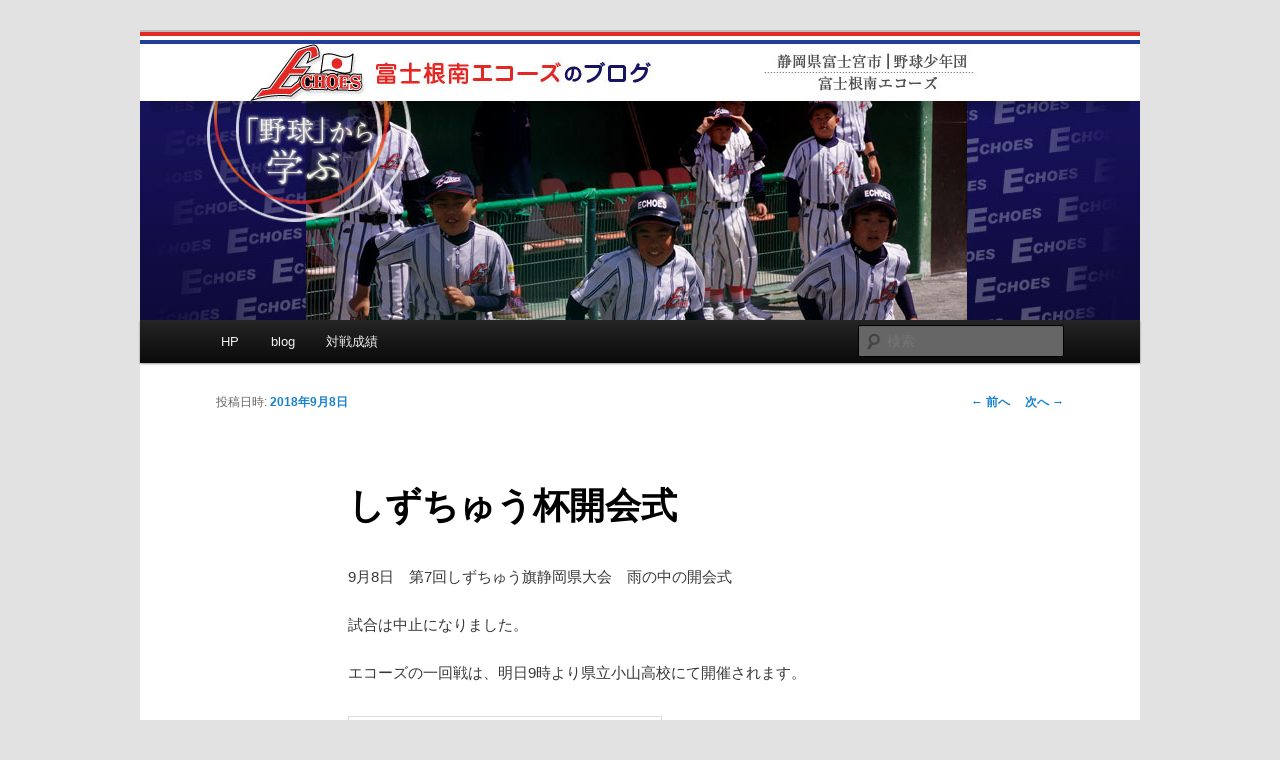

--- FILE ---
content_type: text/html; charset=UTF-8
request_url: http://echoes-fujinomiya.org/wp-e/?p=272
body_size: 4574
content:
<!DOCTYPE html>
<!--[if IE 6]>
<html id="ie6" lang="ja">
<![endif]-->
<!--[if IE 7]>
<html id="ie7" lang="ja">
<![endif]-->
<!--[if IE 8]>
<html id="ie8" lang="ja">
<![endif]-->
<!--[if !(IE 6) & !(IE 7) & !(IE 8)]><!-->
<html lang="ja">
<!--<![endif]-->
<head>
<meta charset="UTF-8" />
<meta name="viewport" content="width=device-width" />
<title>
しずちゅう杯開会式 | 富士根南エコーズ	</title>
<link rel="profile" href="https://gmpg.org/xfn/11" />
<link rel="stylesheet" type="text/css" media="all" href="http://echoes-fujinomiya.org/wp-e/wp-content/themes/twentyeleven/style.css?ver=20221126" />
<link rel="pingback" href="http://echoes-fujinomiya.org/wp-e/xmlrpc.php">
<!--[if lt IE 9]>
<script src="http://echoes-fujinomiya.org/wp-e/wp-content/themes/twentyeleven/js/html5.js?ver=3.7.0" type="text/javascript"></script>
<![endif]-->
<meta name='robots' content='noindex,follow' />
<link rel='dns-prefetch' href='//s.w.org' />
<link rel="alternate" type="application/rss+xml" title="富士根南エコーズ &raquo; フィード" href="http://echoes-fujinomiya.org/wp-e/?feed=rss2" />
<link rel="alternate" type="application/rss+xml" title="富士根南エコーズ &raquo; コメントフィード" href="http://echoes-fujinomiya.org/wp-e/?feed=comments-rss2" />
<link rel="alternate" type="application/rss+xml" title="富士根南エコーズ &raquo; しずちゅう杯開会式 のコメントのフィード" href="http://echoes-fujinomiya.org/wp-e/?feed=rss2&#038;p=272" />
		<script type="text/javascript">
			window._wpemojiSettings = {"baseUrl":"https:\/\/s.w.org\/images\/core\/emoji\/11.2.0\/72x72\/","ext":".png","svgUrl":"https:\/\/s.w.org\/images\/core\/emoji\/11.2.0\/svg\/","svgExt":".svg","source":{"concatemoji":"http:\/\/echoes-fujinomiya.org\/wp-e\/wp-includes\/js\/wp-emoji-release.min.js?ver=5.1.19"}};
			!function(e,a,t){var n,r,o,i=a.createElement("canvas"),p=i.getContext&&i.getContext("2d");function s(e,t){var a=String.fromCharCode;p.clearRect(0,0,i.width,i.height),p.fillText(a.apply(this,e),0,0);e=i.toDataURL();return p.clearRect(0,0,i.width,i.height),p.fillText(a.apply(this,t),0,0),e===i.toDataURL()}function c(e){var t=a.createElement("script");t.src=e,t.defer=t.type="text/javascript",a.getElementsByTagName("head")[0].appendChild(t)}for(o=Array("flag","emoji"),t.supports={everything:!0,everythingExceptFlag:!0},r=0;r<o.length;r++)t.supports[o[r]]=function(e){if(!p||!p.fillText)return!1;switch(p.textBaseline="top",p.font="600 32px Arial",e){case"flag":return s([55356,56826,55356,56819],[55356,56826,8203,55356,56819])?!1:!s([55356,57332,56128,56423,56128,56418,56128,56421,56128,56430,56128,56423,56128,56447],[55356,57332,8203,56128,56423,8203,56128,56418,8203,56128,56421,8203,56128,56430,8203,56128,56423,8203,56128,56447]);case"emoji":return!s([55358,56760,9792,65039],[55358,56760,8203,9792,65039])}return!1}(o[r]),t.supports.everything=t.supports.everything&&t.supports[o[r]],"flag"!==o[r]&&(t.supports.everythingExceptFlag=t.supports.everythingExceptFlag&&t.supports[o[r]]);t.supports.everythingExceptFlag=t.supports.everythingExceptFlag&&!t.supports.flag,t.DOMReady=!1,t.readyCallback=function(){t.DOMReady=!0},t.supports.everything||(n=function(){t.readyCallback()},a.addEventListener?(a.addEventListener("DOMContentLoaded",n,!1),e.addEventListener("load",n,!1)):(e.attachEvent("onload",n),a.attachEvent("onreadystatechange",function(){"complete"===a.readyState&&t.readyCallback()})),(n=t.source||{}).concatemoji?c(n.concatemoji):n.wpemoji&&n.twemoji&&(c(n.twemoji),c(n.wpemoji)))}(window,document,window._wpemojiSettings);
		</script>
		<style type="text/css">
img.wp-smiley,
img.emoji {
	display: inline !important;
	border: none !important;
	box-shadow: none !important;
	height: 1em !important;
	width: 1em !important;
	margin: 0 .07em !important;
	vertical-align: -0.1em !important;
	background: none !important;
	padding: 0 !important;
}
</style>
	<link rel='stylesheet' id='wp-block-library-css'  href='http://echoes-fujinomiya.org/wp-e/wp-includes/css/dist/block-library/style.min.css?ver=5.1.19' type='text/css' media='all' />
<link rel='stylesheet' id='wp-block-library-theme-css'  href='http://echoes-fujinomiya.org/wp-e/wp-includes/css/dist/block-library/theme.min.css?ver=5.1.19' type='text/css' media='all' />
<link rel='stylesheet' id='twentyeleven-block-style-css'  href='http://echoes-fujinomiya.org/wp-e/wp-content/themes/twentyeleven/blocks.css?ver=20230122' type='text/css' media='all' />
<link rel='https://api.w.org/' href='http://echoes-fujinomiya.org/wp-e/index.php?rest_route=/' />
<link rel="EditURI" type="application/rsd+xml" title="RSD" href="http://echoes-fujinomiya.org/wp-e/xmlrpc.php?rsd" />
<link rel="wlwmanifest" type="application/wlwmanifest+xml" href="http://echoes-fujinomiya.org/wp-e/wp-includes/wlwmanifest.xml" /> 
<link rel='prev' title='9月8日から【しずちゅう旗静岡県大会】が始まります' href='http://echoes-fujinomiya.org/wp-e/?p=245' />
<link rel='next' title='しずちゅう杯２回戦突破' href='http://echoes-fujinomiya.org/wp-e/?p=280' />
<meta name="generator" content="WordPress 5.1.19" />
<link rel="canonical" href="http://echoes-fujinomiya.org/wp-e/?p=272" />
<link rel='shortlink' href='http://echoes-fujinomiya.org/wp-e/?p=272' />
<link rel="alternate" type="application/json+oembed" href="http://echoes-fujinomiya.org/wp-e/index.php?rest_route=%2Foembed%2F1.0%2Fembed&#038;url=http%3A%2F%2Fechoes-fujinomiya.org%2Fwp-e%2F%3Fp%3D272" />
<link rel="alternate" type="text/xml+oembed" href="http://echoes-fujinomiya.org/wp-e/index.php?rest_route=%2Foembed%2F1.0%2Fembed&#038;url=http%3A%2F%2Fechoes-fujinomiya.org%2Fwp-e%2F%3Fp%3D272&#038;format=xml" />
		<style type="text/css" id="twentyeleven-header-css">
				#site-title,
		#site-description {
			position: absolute;
			clip: rect(1px 1px 1px 1px); /* IE6, IE7 */
			clip: rect(1px, 1px, 1px, 1px);
		}
				</style>
		</head>

<body class="post-template-default single single-post postid-272 single-format-standard wp-embed-responsive single-author singular two-column right-sidebar">
<div class="skip-link"><a class="assistive-text" href="#content">メインコンテンツへ移動</a></div><div id="page" class="hfeed">
	<header id="branding">
			<hgroup>
				<h1 id="site-title"><span><a href="http://echoes-fujinomiya.org/wp-e/" rel="home">富士根南エコーズ</a></span></h1>
				<h2 id="site-description">野球大好きっ子の集まる場所</h2>
			</hgroup>

						<a href="http://echoes-fujinomiya.org/wp-e/">
									<img src="http://echoes-fujinomiya.org/wp-e/wp-content/uploads/2021/01/header2021.jpg" width="1000" height="288" alt="富士根南エコーズ" />
								</a>
			
						<div class="only-search with-image">
					<form method="get" id="searchform" action="http://echoes-fujinomiya.org/wp-e/">
		<label for="s" class="assistive-text">検索</label>
		<input type="text" class="field" name="s" id="s" placeholder="検索" />
		<input type="submit" class="submit" name="submit" id="searchsubmit" value="検索" />
	</form>
			</div>
				
			<nav id="access">
				<h3 class="assistive-text">メインメニュー</h3>
				<div class="menu-%e3%83%a1%e3%83%8b%e3%83%a5%e3%83%bc-1-container"><ul id="menu-%e3%83%a1%e3%83%8b%e3%83%a5%e3%83%bc-1" class="menu"><li id="menu-item-34" class="menu-item menu-item-type-custom menu-item-object-custom menu-item-34"><a href="http://echoes-fujinomiya.org/">HP</a></li>
<li id="menu-item-22" class="menu-item menu-item-type-custom menu-item-object-custom menu-item-home menu-item-22"><a href="http://echoes-fujinomiya.org/wp-e/">blog</a></li>
<li id="menu-item-23" class="menu-item menu-item-type-post_type menu-item-object-page menu-item-23"><a href="http://echoes-fujinomiya.org/wp-e/?page_id=2">対戦成績</a></li>
</ul></div>			</nav><!-- #access -->
	</header><!-- #branding -->


	<div id="main">

		<div id="primary">
			<div id="content" role="main">

				
					<nav id="nav-single">
						<h3 class="assistive-text">投稿ナビゲーション</h3>
						<span class="nav-previous"><a href="http://echoes-fujinomiya.org/wp-e/?p=245" rel="prev"><span class="meta-nav">&larr;</span> 前へ</a></span>
						<span class="nav-next"><a href="http://echoes-fujinomiya.org/wp-e/?p=280" rel="next">次へ <span class="meta-nav">&rarr;</span></a></span>
					</nav><!-- #nav-single -->

					
<article id="post-272" class="post-272 post type-post status-publish format-standard hentry category-2">
	<header class="entry-header">
		<h1 class="entry-title">しずちゅう杯開会式</h1>

				<div class="entry-meta">
			<span class="sep">投稿日時: </span><a href="http://echoes-fujinomiya.org/wp-e/?p=272" title="10:11 AM" rel="bookmark"><time class="entry-date" datetime="2018-09-08T10:11:52+09:00">2018年9月8日</time></a><span class="by-author"> <span class="sep"> 投稿者: </span> <span class="author vcard"><a class="url fn n" href="http://echoes-fujinomiya.org/wp-e/?author=1" title="echoes_admin の投稿をすべて表示" rel="author">echoes_admin</a></span></span>		</div><!-- .entry-meta -->
			</header><!-- .entry-header -->

	<div class="entry-content">
		<p>9月8日　第7回しずちゅう旗静岡県大会　雨の中の開会式</p>
<p>試合は中止になりました。</p>
<p>エコーズの一回戦は、明日9時より県立小山高校にて開催されます。</p>
<p><a href="http://echoes-fujinomiya.org/wp-e/wp-content/uploads/2018/09/2018-09-08-09.44.59.jpg"><img class="alignleft wp-image-273 size-medium" src="http://echoes-fujinomiya.org/wp-e/wp-content/uploads/2018/09/2018-09-08-09.44.59-300x138.jpg" alt="2018-09-08 09.44.59" width="300" height="138" srcset="http://echoes-fujinomiya.org/wp-e/wp-content/uploads/2018/09/2018-09-08-09.44.59-300x138.jpg 300w, http://echoes-fujinomiya.org/wp-e/wp-content/uploads/2018/09/2018-09-08-09.44.59-500x231.jpg 500w, http://echoes-fujinomiya.org/wp-e/wp-content/uploads/2018/09/2018-09-08-09.44.59.jpg 912w" sizes="(max-width: 300px) 100vw, 300px" /></a></p>
			</div><!-- .entry-content -->

	<footer class="entry-meta">
		カテゴリー: <a href="http://echoes-fujinomiya.org/wp-e/?cat=2" rel="category">お知らせ</a> &nbsp; 作成者: <a href="http://echoes-fujinomiya.org/wp-e/?author=1">echoes_admin</a> <a href="http://echoes-fujinomiya.org/wp-e/?p=272" title="しずちゅう杯開会式 へのパーマリンク" rel="bookmark">パーマリンク</a>
		
			</footer><!-- .entry-meta -->
</article><!-- #post-272 -->

						<div id="comments">
	
	
	
		<div id="respond" class="comment-respond">
		<h3 id="reply-title" class="comment-reply-title">コメントを残す <small><a rel="nofollow" id="cancel-comment-reply-link" href="/wp-e/?p=272#respond" style="display:none;">コメントをキャンセル</a></small></h3>			<form action="http://echoes-fujinomiya.org/wp-e/wp-comments-post.php" method="post" id="commentform" class="comment-form">
				<p class="comment-notes"><span id="email-notes">メールアドレスが公開されることはありません。</span> <span class="required">*</span> が付いている欄は必須項目です</p><p class="comment-form-comment"><label for="comment">コメント</label> <textarea id="comment" name="comment" cols="45" rows="8" maxlength="65525" required="required"></textarea></p><p class="comment-form-author"><label for="author">名前 <span class="required">*</span></label> <input id="author" name="author" type="text" value="" size="30" maxlength="245" required='required' /></p>
<p class="comment-form-email"><label for="email">メール <span class="required">*</span></label> <input id="email" name="email" type="text" value="" size="30" maxlength="100" aria-describedby="email-notes" required='required' /></p>
<p class="comment-form-url"><label for="url">サイト</label> <input id="url" name="url" type="text" value="" size="30" maxlength="200" /></p>
<p class="comment-form-cookies-consent"><input id="wp-comment-cookies-consent" name="wp-comment-cookies-consent" type="checkbox" value="yes" /><label for="wp-comment-cookies-consent">次回のコメントで使用するためブラウザーに自分の名前、メールアドレス、サイトを保存する。</label></p>
<p class="form-submit"><input name="submit" type="submit" id="submit" class="submit" value="コメントを送信" /> <input type='hidden' name='comment_post_ID' value='272' id='comment_post_ID' />
<input type='hidden' name='comment_parent' id='comment_parent' value='0' />
</p>			</form>
			</div><!-- #respond -->
	
</div><!-- #comments -->

				
			</div><!-- #content -->
		</div><!-- #primary -->


	</div><!-- #main -->

	<footer id="colophon">

			

			<div id="site-generator">
												<a href="https://ja.wordpress.org/" class="imprint" title="セマンティックなパブリッシングツール">
					Proudly powered by WordPress				</a>
			</div>
	</footer><!-- #colophon -->
</div><!-- #page -->

<script type='text/javascript' src='http://echoes-fujinomiya.org/wp-e/wp-includes/js/comment-reply.min.js?ver=5.1.19'></script>
<script type='text/javascript' src='http://echoes-fujinomiya.org/wp-e/wp-includes/js/wp-embed.min.js?ver=5.1.19'></script>

</body>
</html>
